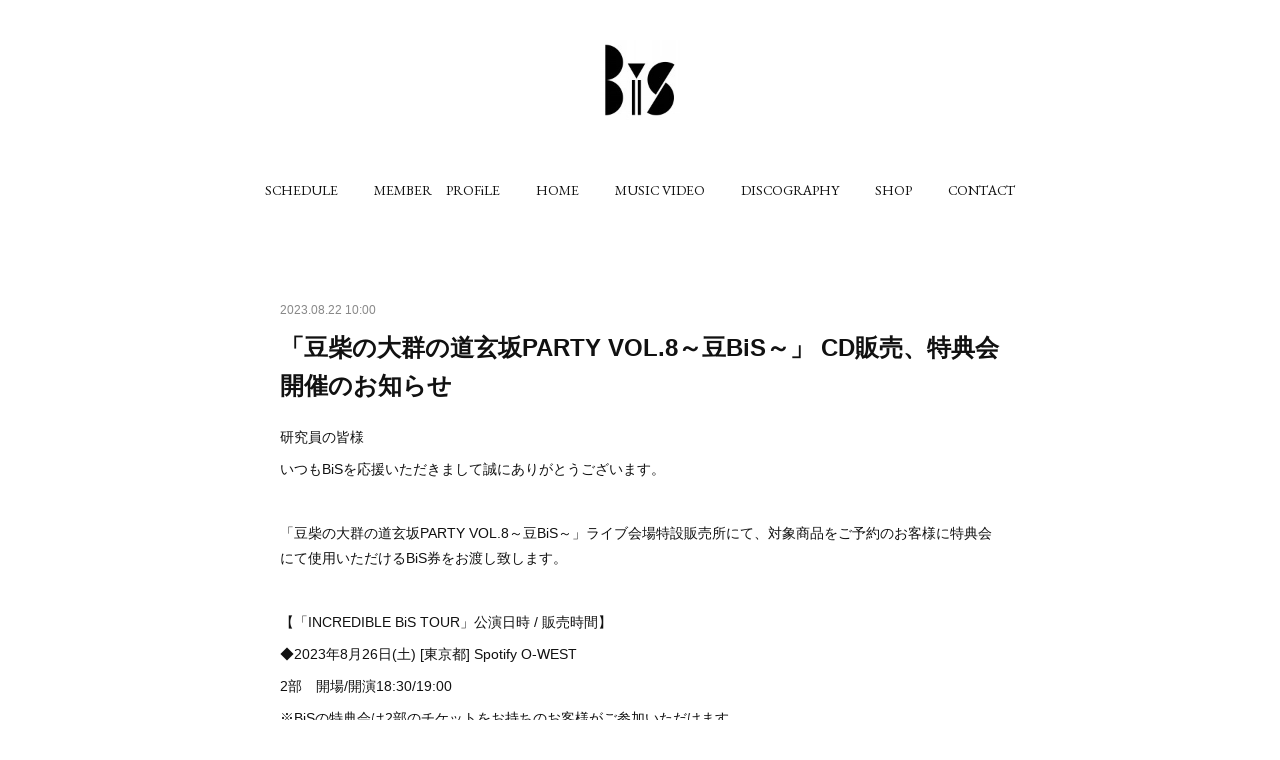

--- FILE ---
content_type: text/html; charset=utf-8
request_url: https://www.brandnewidolsociety.tokyo/posts/47204948
body_size: 13431
content:
<!doctype html>

            <html lang="ja" data-reactroot=""><head><meta charSet="UTF-8"/><meta http-equiv="X-UA-Compatible" content="IE=edge"/><meta name="viewport" content="width=device-width,user-scalable=no,initial-scale=1.0,minimum-scale=1.0,maximum-scale=1.0"/><title data-react-helmet="true">「豆柴の大群の道玄坂PARTY VOL.8～豆BiS～」 CD販売、特典会開催のお知らせ | 新生アイドル研究会（Brand-new idol Society）公式サイト / BiS OFFICIAL SITE</title><link data-react-helmet="true" rel="canonical" href="https://www.brandnewidolsociety.tokyo/posts/47204948/"/><meta name="description" content="研究員の皆様いつもBiSを応援いただきまして誠にありがとうございます。「豆柴の大群の道玄坂PARTY VOL.8～豆BiS～」ライブ会場特設販売所にて、対象商品をご予約のお客様に特典会にて使用いただけ"/><meta property="fb:app_id" content="522776621188656"/><meta property="og:url" content="https://www.brandnewidolsociety.tokyo/posts/47204948"/><meta property="og:type" content="article"/><meta property="og:title" content="「豆柴の大群の道玄坂PARTY VOL.8～豆BiS～」 CD販売、特典会開催のお知らせ"/><meta property="og:description" content="研究員の皆様いつもBiSを応援いただきまして誠にありがとうございます。「豆柴の大群の道玄坂PARTY VOL.8～豆BiS～」ライブ会場特設販売所にて、対象商品をご予約のお客様に特典会にて使用いただけ"/><meta property="og:image" content="https://cdn.amebaowndme.com/madrid-prd/madrid-web/images/sites/727737/94c0636fd1e921f196bb5d591d366336_4dc4896d65db685b1aca124ffb3d337d.jpg"/><meta property="og:site_name" content="新生アイドル研究会（Brand-new idol Society）公式サイト / BiS OFFICIAL SITE"/><meta property="og:locale" content="ja_JP"/><meta name="twitter:card" content="summary"/><meta name="twitter:site" content="@amebaownd"/><meta name="twitter:title" content="「豆柴の大群の道玄坂PARTY VOL.8～豆BiS～」 CD販売、特典会開催のお知らせ | 新生アイドル研究会（Brand-new idol Society）公式サイト / BiS OFFICIAL SITE"/><meta name="twitter:description" content="研究員の皆様いつもBiSを応援いただきまして誠にありがとうございます。「豆柴の大群の道玄坂PARTY VOL.8～豆BiS～」ライブ会場特設販売所にて、対象商品をご予約のお客様に特典会にて使用いただけ"/><meta name="twitter:image" content="https://cdn.amebaowndme.com/madrid-prd/madrid-web/images/sites/727737/94c0636fd1e921f196bb5d591d366336_4dc4896d65db685b1aca124ffb3d337d.jpg"/><meta name="twitter:app:id:iphone" content="911640835"/><meta name="twitter:app:url:iphone" content="amebaownd://public/sites/727737/posts/47204948"/><meta name="twitter:app:id:googleplay" content="jp.co.cyberagent.madrid"/><meta name="twitter:app:url:googleplay" content="amebaownd://public/sites/727737/posts/47204948"/><meta name="twitter:app:country" content="US"/><link rel="amphtml" href="https://amp.amebaownd.com/posts/47204948"/><link rel="alternate" type="application/rss+xml" title="新生アイドル研究会（Brand-new idol Society）公式サイト / BiS OFFICIAL SITE" href="https://www.brandnewidolsociety.tokyo/rss.xml"/><link rel="alternate" type="application/atom+xml" title="新生アイドル研究会（Brand-new idol Society）公式サイト / BiS OFFICIAL SITE" href="https://www.brandnewidolsociety.tokyo/atom.xml"/><link rel="sitemap" type="application/xml" title="Sitemap" href="/sitemap.xml"/><link href="https://static.amebaowndme.com/madrid-frontend/css/user.min-a66be375c.css" rel="stylesheet" type="text/css"/><link href="https://static.amebaowndme.com/madrid-frontend/css/belle/index.min-a66be375c.css" rel="stylesheet" type="text/css"/><link rel="icon" href="https://static.amebaowndme.com/madrid-frontend/images/app/common/favicon.ico"/><style id="site-colors" charSet="UTF-8">.u-nav-clr {
  color: #111111;
}
.u-nav-bdr-clr {
  border-color: #111111;
}
.u-nav-bg-clr {
  background-color: #eeeeee;
}
.u-nav-bg-bdr-clr {
  border-color: #eeeeee;
}
.u-site-clr {
  color: ;
}
.u-base-bg-clr {
  background-color: #ffffff;
}
.u-btn-clr {
  color: #aaaaaa;
}
.u-btn-clr:hover,
.u-btn-clr--active {
  color: rgba(170,170,170, 0.7);
}
.u-btn-clr--disabled,
.u-btn-clr:disabled {
  color: rgba(170,170,170, 0.5);
}
.u-btn-bdr-clr {
  border-color: #bbbbbb;
}
.u-btn-bdr-clr:hover,
.u-btn-bdr-clr--active {
  border-color: rgba(187,187,187, 0.7);
}
.u-btn-bdr-clr--disabled,
.u-btn-bdr-clr:disabled {
  border-color: rgba(187,187,187, 0.5);
}
.u-btn-bg-clr {
  background-color: #bbbbbb;
}
.u-btn-bg-clr:hover,
.u-btn-bg-clr--active {
  background-color: rgba(187,187,187, 0.7);
}
.u-btn-bg-clr--disabled,
.u-btn-bg-clr:disabled {
  background-color: rgba(187,187,187, 0.5);
}
.u-txt-clr {
  color: #111111;
}
.u-txt-clr--lv1 {
  color: rgba(17,17,17, 0.7);
}
.u-txt-clr--lv2 {
  color: rgba(17,17,17, 0.5);
}
.u-txt-clr--lv3 {
  color: rgba(17,17,17, 0.3);
}
.u-txt-bg-clr {
  background-color: #e7e7e7;
}
.u-lnk-clr,
.u-clr-area a {
  color: #b38d19;
}
.u-lnk-clr:visited,
.u-clr-area a:visited {
  color: rgba(179,141,25, 0.7);
}
.u-lnk-clr:hover,
.u-clr-area a:hover {
  color: rgba(179,141,25, 0.5);
}
.u-ttl-blk-clr {
  color: #111111;
}
.u-ttl-blk-bdr-clr {
  border-color: #111111;
}
.u-ttl-blk-bdr-clr--lv1 {
  border-color: #cfcfcf;
}
.u-bdr-clr {
  border-color: #e6e6e6;
}
.u-acnt-bdr-clr {
  border-color: #b38d19;
}
.u-acnt-bg-clr {
  background-color: #b38d19;
}
body {
  background-color: #ffffff;
}
blockquote {
  color: rgba(17,17,17, 0.7);
  border-left-color: #e6e6e6;
};</style><style id="user-css" charSet="UTF-8">;</style><style media="screen and (max-width: 800px)" id="user-sp-css" charSet="UTF-8">;</style><script>
              (function(i,s,o,g,r,a,m){i['GoogleAnalyticsObject']=r;i[r]=i[r]||function(){
              (i[r].q=i[r].q||[]).push(arguments)},i[r].l=1*new Date();a=s.createElement(o),
              m=s.getElementsByTagName(o)[0];a.async=1;a.src=g;m.parentNode.insertBefore(a,m)
              })(window,document,'script','//www.google-analytics.com/analytics.js','ga');
            </script></head><body id="mdrd-a66be375c" class="u-txt-clr u-base-bg-clr theme-belle plan-premium hide-owndbar "><noscript><iframe src="//www.googletagmanager.com/ns.html?id=GTM-PXK9MM" height="0" width="0" style="display:none;visibility:hidden"></iframe></noscript><script>
            (function(w,d,s,l,i){w[l]=w[l]||[];w[l].push({'gtm.start':
            new Date().getTime(),event:'gtm.js'});var f=d.getElementsByTagName(s)[0],
            j=d.createElement(s),dl=l!='dataLayer'?'&l='+l:'';j.async=true;j.src=
            '//www.googletagmanager.com/gtm.js?id='+i+dl;f.parentNode.insertBefore(j,f);
            })(window,document, 'script', 'dataLayer', 'GTM-PXK9MM');
            </script><div id="content"><div class="page " data-reactroot=""><div class="page__outer"><div class="page__inner u-base-bg-clr"><header class="page__header header"><div class="header__inner u-nav-bg-bdr-clr"><div class="site-icon"><div><img alt=""/></div></div><nav role="navigation" class="header__nav global-nav js-nav-overflow-criterion "><ul class="global-nav__list u-base-bg-clr u-nav-bg-bdr-clr "><li role="button" class="global-nav__item u-nav-bg-bdr-clr js-nav-item "><a target="" class="u-nav-clr u-font u-nav-bdr-clr" href="/pages/2974919/page_201906111402">SCHEDULE</a></li><li role="button" class="global-nav__item u-nav-bg-bdr-clr js-nav-item "><a target="" class="u-nav-clr u-font u-nav-bdr-clr" href="/pages/2974865/menu">MEMBER　PROFiLE</a></li><li role="button" class="global-nav__item u-nav-bg-bdr-clr js-nav-item "><a target="" class="u-nav-clr u-font u-nav-bdr-clr" href="/">HOME</a></li><li role="button" class="global-nav__item u-nav-bg-bdr-clr js-nav-item "><a target="" class="u-nav-clr u-font u-nav-bdr-clr" href="/pages/2974920/page_201906111402">MUSIC VIDEO</a></li><li role="button" class="global-nav__item u-nav-bg-bdr-clr js-nav-item "><a target="" class="u-nav-clr u-font u-nav-bdr-clr" href="/pages/2974936/page_201906111407">DISCOGRAPHY</a></li><li role="button" class="global-nav__item u-nav-bg-bdr-clr js-nav-item "><a href="https://bis-store.tokyo/ec/" target="" class="u-nav-clr u-font u-nav-bdr-clr">SHOP</a></li><li role="button" class="global-nav__item u-nav-bg-bdr-clr js-nav-item "><a target="" class="u-nav-clr u-font u-nav-bdr-clr" href="/pages/2974948/page_201906111408">CONTACT</a></li></ul></nav><button class="header__icon icon icon--menu2 u-nav-clr"></button></div></header><div><div class="page__main--outer"><div role="main" class="page__main page__main--blog-detail"><div class="section"><div class="blog-article-outer"><article class="blog-article"><div class="blog-article__inner"><div class="blog-article__header"><time class="blog-article__date u-txt-clr u-txt-clr--lv2" dateTime="2023-08-22T10:00:24Z">2023.08.22 10:00</time></div><div class="blog-article__content"><div class="blog-article__title blog-title"><h1 class="blog-title__text u-txt-clr">「豆柴の大群の道玄坂PARTY VOL.8～豆BiS～」 CD販売、特典会開催のお知らせ</h1></div><div class="blog-article__body blog-body"><div class="blog-body__item"><div class="blog-body__text u-txt-clr u-clr-area" data-block-type="text"><p>研究員の皆様</p><p>いつもBiSを応援いただきまして誠にありがとうございます。</p><p><br></p><p>「豆柴の大群の道玄坂PARTY VOL.8～豆BiS～」ライブ会場特設販売所にて、対象商品をご予約のお客様に特典会にて使用いただけるBiS券をお渡し致します。</p><p><br></p><p>【「INCREDIBLE BiS TOUR」公演日時 / 販売時間】</p><p>◆2023年8月26日(土) [東京都] Spotify O-WEST </p><p>2部　開場/開演18:30/19:00&nbsp;</p><p>※BiSの特典会は2部のチケットをお持ちのお客様がご参加いただけます。</p><p>CD販売時間：12:00～</p><p>公演後特典会：終演後</p><p><br></p><p>【特典会内容】チェキ会</p><p>BiS券3 枚→メンバー個別チェキ会へ参加頂けます。</p><p>BiS券8 枚→メンバー全員とのチェキ会へご参加いただけます。</p><p>※BiS券の枚数によって、特典が異なりますのでご注意下さい。</p><p>※ライブ終了後、メンバー全員とのチェキ会→個別チェキの順番で進行します。</p><p>※全ての特典会でお並びのお客様が残り2名になった時点で受付を終了させて頂きます。その後の受付は一切致しませんので、注意してお早めにお並び下さい。</p><p>※BiS券は購入当日のみ有効です。</p><p><br></p><p>【対象商品】</p><p>■5th SG 「イーアーティエイチスィーナーエイチキューカーエイチケームビーネーズィーウーオム」</p><p>2023年7月12日（水）発売</p><p>定価 ¥1,100（税抜価格¥1,000）CRCP-10479</p><p>※会場購入分は各CD / EC SHOP別オリジナル特典は付与対象外となります。</p><p><br></p><p>BiSスタッフ一同</p></div></div></div></div><div class="blog-article__footer"><div class="reblog-btn-outer"><div class="reblog-btn-body"><button class="reblog-btn"><span class="reblog-btn__inner"><span class="icon icon--reblog2"></span></span></button></div></div></div></div><div class="complementary-outer complementary-outer--slot2"><div class="complementary complementary--shareButton "><div class="block-type--shareButton"><div class="share share--circle share--circle-5"><button class="share__btn--facebook share__btn share__btn--circle"><span aria-hidden="true" class="icon--facebook icon"></span></button><button class="share__btn--twitter share__btn share__btn--circle"><span aria-hidden="true" class="icon--twitter icon"></span></button><button class="share__btn--hatenabookmark share__btn share__btn--circle"><span aria-hidden="true" class="icon--hatenabookmark icon"></span></button><button class="share__btn--pocket share__btn share__btn--circle"><span aria-hidden="true" class="icon--pocket icon"></span></button><button class="share__btn--googleplus share__btn share__btn--circle"><span aria-hidden="true" class="icon--googleplus icon"></span></button></div></div></div><div class="complementary complementary--siteFollow "><div class="block-type--siteFollow"><div class="site-follow u-bdr-clr"><div class="site-follow__img"><div><img alt=""/></div></div><div class="site-follow__body"><p class="site-follow__title u-txt-clr"><span class="site-follow__title-inner ">新生アイドル研究会（Brand-new idol Society）公式サイト / BiS OFFICIAL SITE</span></p><div class="site-follow__btn-outer"><button class="site-follow__btn site-follow__btn--yet"><div class="site-follow__btn-text"><span aria-hidden="true" class="site-follow__icon icon icon--plus"></span>フォロー</div></button></div></div></div></div></div><div class="complementary complementary--relatedPosts "><div class="block-type--relatedPosts"></div></div><div class="complementary complementary--postPrevNext "><div class="block-type--postPrevNext"><div class="pager pager--type1"><ul class="pager__list"><li class="pager__item pager__item--prev "><a class="pager__item-inner u-bdr-clr" href="/posts/47453297"><time class="pager__date u-txt-clr" dateTime="2023-09-01T11:00:02Z">2023.09.01 11:00</time><div><span class="pager__description u-txt-clr">2023年 11月8日発売 BiS NEW SG「タイトル未定」 発売記念 ミニライブ＆特典会</span></div><span aria-hidden="true" class="pager__icon icon icon--disclosure-l4  u-txt-clr"></span></a></li><li class="pager__item pager__item--next "><a class="pager__item-inner u-bdr-clr" href="/posts/46293009"><time class="pager__date u-txt-clr" dateTime="2023-08-01T09:00:28Z">2023.08.01 09:00</time><div><span class="pager__description u-txt-clr">タワーレコード渋谷B1F CUTUP STUDIO  2023年 11月8日発売 BiS NEW SG「タイトル未定」 発売記念 ミニライブ＆特典会</span></div><span aria-hidden="true" class="pager__icon icon icon--disclosure-r4  u-txt-clr"></span></a></li></ul></div></div></div></div><div class="blog-article__comment"><div class="comment-list js-comment-list"><div><p class="comment-count u-txt-clr u-txt-clr--lv2"><span>0</span>コメント</p><ul><li class="comment-list__item comment-item js-comment-form"><div class="comment-item__body"><form class="comment-item__form u-bdr-clr "><div class="comment-item__form-head"><textarea type="text" id="post-comment" maxLength="1100" placeholder="コメントする..." class="comment-item__input"></textarea></div><div class="comment-item__form-foot"><p class="comment-item__count-outer"><span class="comment-item__count ">1000</span> / 1000</p><button type="submit" disabled="" class="comment-item__submit">投稿</button></div></form></div></li></ul></div></div></div><div class="pswp" tabindex="-1" role="dialog" aria-hidden="true"><div class="pswp__bg"></div><div class="pswp__scroll-wrap"><div class="pswp__container"><div class="pswp__item"></div><div class="pswp__item"></div><div class="pswp__item"></div></div><div class="pswp__ui pswp__ui--hidden"><div class="pswp__top-bar"><div class="pswp__counter"></div><button class="pswp__button pswp__button--close" title="Close (Esc)"></button><button class="pswp__button pswp__button--share" title="Share"></button><button class="pswp__button pswp__button--fs" title="Toggle fullscreen"></button><button class="pswp__button pswp__button--zoom" title="Zoom in/out"></button><div class="pswp__preloader"><div class="pswp__preloader__icn"><div class="pswp__preloader__cut"><div class="pswp__preloader__donut"></div></div></div></div></div><div class="pswp__share-modal pswp__share-modal--hidden pswp__single-tap"><div class="pswp__share-tooltip"></div></div><div class="pswp__button pswp__button--close pswp__close"><span class="pswp__close__item pswp__close"></span><span class="pswp__close__item pswp__close"></span></div><div class="pswp__bottom-bar"><button class="pswp__button pswp__button--arrow--left js-lightbox-arrow" title="Previous (arrow left)"></button><button class="pswp__button pswp__button--arrow--right js-lightbox-arrow" title="Next (arrow right)"></button></div><div class=""><div class="pswp__caption"><div class="pswp__caption"></div><div class="pswp__caption__link"><a class="js-link"></a></div></div></div></div></div></div></article></div></div></div></div></div><footer role="contentinfo" class="page__footer footer" style="opacity:1 !important;visibility:visible !important;text-indent:0 !important;overflow:visible !important;position:static !important"><div class="footer__inner u-bdr-clr " style="opacity:1 !important;visibility:visible !important;text-indent:0 !important;overflow:visible !important;display:block !important;transform:none !important"><div class="footer__item u-bdr-clr" style="opacity:1 !important;visibility:visible !important;text-indent:0 !important;overflow:visible !important;display:block !important;transform:none !important"><p class="footer__copyright u-font"><small class="u-txt-clr u-txt-clr--lv2 u-font" style="color:rgba(17,17,17, 0.5) !important">CopyrightⒸBiS All Rights Reserved.</small></p></div></div></footer></div></div><div class="toast"></div></div></div><script charSet="UTF-8">window.mdrdEnv="prd";</script><script charSet="UTF-8">window.INITIAL_STATE={"authenticate":{"authCheckCompleted":false,"isAuthorized":false},"blogPostReblogs":{},"category":{},"currentSite":{"fetching":false,"status":null,"site":{}},"shopCategory":{},"categories":{},"notifications":{},"page":{},"paginationTitle":{},"postArchives":{},"postComments":{"47204948":{"data":[],"pagination":{"total":0,"offset":0,"limit":3,"cursors":{"after":"","before":""}},"fetching":false},"submitting":false,"postStatus":null},"postDetail":{"postDetail-blogPostId:47204948":{"fetching":false,"loaded":true,"meta":{"code":200},"data":{"id":"47204948","userId":"224510","siteId":"727737","status":"publish","title":"「豆柴の大群の道玄坂PARTY VOL.8～豆BiS～」 CD販売、特典会開催のお知らせ","contents":[{"type":"text","format":"html","value":"\u003Cp\u003E研究員の皆様\u003C\u002Fp\u003E\u003Cp\u003EいつもBiSを応援いただきまして誠にありがとうございます。\u003C\u002Fp\u003E\u003Cp\u003E\u003Cbr\u003E\u003C\u002Fp\u003E\u003Cp\u003E「豆柴の大群の道玄坂PARTY VOL.8～豆BiS～」ライブ会場特設販売所にて、対象商品をご予約のお客様に特典会にて使用いただけるBiS券をお渡し致します。\u003C\u002Fp\u003E\u003Cp\u003E\u003Cbr\u003E\u003C\u002Fp\u003E\u003Cp\u003E【「INCREDIBLE BiS TOUR」公演日時 \u002F 販売時間】\u003C\u002Fp\u003E\u003Cp\u003E◆2023年8月26日(土) [東京都] Spotify O-WEST \u003C\u002Fp\u003E\u003Cp\u003E2部　開場\u002F開演18:30\u002F19:00&nbsp;\u003C\u002Fp\u003E\u003Cp\u003E※BiSの特典会は2部のチケットをお持ちのお客様がご参加いただけます。\u003C\u002Fp\u003E\u003Cp\u003ECD販売時間：12:00～\u003C\u002Fp\u003E\u003Cp\u003E公演後特典会：終演後\u003C\u002Fp\u003E\u003Cp\u003E\u003Cbr\u003E\u003C\u002Fp\u003E\u003Cp\u003E【特典会内容】チェキ会\u003C\u002Fp\u003E\u003Cp\u003EBiS券3 枚→メンバー個別チェキ会へ参加頂けます。\u003C\u002Fp\u003E\u003Cp\u003EBiS券8 枚→メンバー全員とのチェキ会へご参加いただけます。\u003C\u002Fp\u003E\u003Cp\u003E※BiS券の枚数によって、特典が異なりますのでご注意下さい。\u003C\u002Fp\u003E\u003Cp\u003E※ライブ終了後、メンバー全員とのチェキ会→個別チェキの順番で進行します。\u003C\u002Fp\u003E\u003Cp\u003E※全ての特典会でお並びのお客様が残り2名になった時点で受付を終了させて頂きます。その後の受付は一切致しませんので、注意してお早めにお並び下さい。\u003C\u002Fp\u003E\u003Cp\u003E※BiS券は購入当日のみ有効です。\u003C\u002Fp\u003E\u003Cp\u003E\u003Cbr\u003E\u003C\u002Fp\u003E\u003Cp\u003E【対象商品】\u003C\u002Fp\u003E\u003Cp\u003E■5th SG 「イーアーティエイチスィーナーエイチキューカーエイチケームビーネーズィーウーオム」\u003C\u002Fp\u003E\u003Cp\u003E2023年7月12日（水）発売\u003C\u002Fp\u003E\u003Cp\u003E定価 ¥1,100（税抜価格¥1,000）CRCP-10479\u003C\u002Fp\u003E\u003Cp\u003E※会場購入分は各CD \u002F EC SHOP別オリジナル特典は付与対象外となります。\u003C\u002Fp\u003E\u003Cp\u003E\u003Cbr\u003E\u003C\u002Fp\u003E\u003Cp\u003EBiSスタッフ一同\u003C\u002Fp\u003E"}],"urlPath":"","publishedUrl":"https:\u002F\u002Fwww.brandnewidolsociety.tokyo\u002Fposts\u002F47204948","ogpDescription":"","ogpImageUrl":"","contentFiltered":"","viewCount":0,"commentCount":0,"reblogCount":0,"prevBlogPost":{"id":"47453297","title":"2023年 11月8日発売 BiS NEW SG「タイトル未定」 発売記念 ミニライブ＆特典会","summary":"CD販売開始時間：12：30～予定日時：2023年10月7日（土）15：00～会場：タワーレコード 名古屋パッセ屋上内容：ミニライブ＆特典会【BiS券番号：570-572】※フリー観覧はございません。※ミニライブは先着で最大250名様限定の観覧を予定しております。※整理番号付き観覧券、整理番号付き入場予備券、特典会参加券には数に限りがあります。※雨天時は危険防止のため、傘の使用を禁止いたします。カッパ、ウインドブレーカーなどの雨具をご用意下さい。また天候の都合により、ミニライブが中止の場合もございます。ミニライブ中止の場合は、店内スペースで特典会のみの実施、または中止となる場合もございます。予めご了承ください。※会場は屋外です。直射日光対策として、帽子・タオル・日傘などをご利用下さい。(ミニライブ観覧中のみ日傘の使用は禁止になります)天候の変化に対応できる服装でご参加いただき、健康管理には十分心がけて頂きますようお願いします。＜参加方法＞イベント当日12：30より、タワーレコード近鉄パッセ店特設ＣＤ即売場対象商品をご予約いただいた方に先着で「整理番号付き観覧券」1枚と、対象商品1枚ご予約につき「BiS券」（特典会参加券）1枚を配布いたします。※「整理番号付き観覧券」は1会計につき1枚までのお渡しです。※「整理番号付き観覧券」「整理番号付き観覧予備券」のお渡しはお一人様1会計につきいずれかの部「1枚」まで、「特典券」のお渡しはお一人様1会計につき「11枚」までとさせていただきます。※「整理番号付き観覧券」には入場整理番号が記載しております。整理番号はランダムでの配布となりますので予めご了承下さい。※ご入場は、イベント開始時間の30分前（予定）より、「整理番号付き観覧券」に記載されております番号順にご案内致します。 「整理番号付き観覧券」には、集合場所・集合時間を記載してありますので必ずご確認ください。集合時間に集合場所にいらっしゃらない場合は最後尾からの入場となります。※「整理番号付き観覧券」がなくなり次第、「整理番号付き観覧予備券」をお配り致します。※「整理番号付き観覧予備券」は「整理番号付き観覧券」をお持ちのお客様が入場終了後、スペースがあった場合のみのご案内となります。「整理番号付き観覧予備券」をお持ちの場合でも、会場内の状況によってはご入場いただけない可能性がございます。予めご了承ください。※「整理番号付き観覧予備券」は番号順にお渡しいたします。※「整理番号付き観覧券」「整理番号付き観覧予備券」が終了した場合でも、「特典券」をお持ちの方は終演後の特典会にご参加いただけます。※お支払い方法は現金・クレジットカード(一括支払いのみ)です。各種クーポン\u002F電子マネー\u002Fポイントカードはご利用いただけません。※特典会参加対象のインストアイベント、ライブなどで購入・予約の場合、購入特典は対象外となります。【対象商品】2023\u002F11\u002F8 発売 BiS 「タイトル未定」初回限定盤　￥5,000（税抜価格￥4,545）2023\u002F11\u002F8 発売　BiS 「タイトル未定」通常盤 ¥1,100（税抜価格¥1,000）【特典会内容】チェキ会BiS券3 枚→メンバー個別チェキ会へ参加頂けます。全員集合チェキ券→メンバー全員とのチェキ会へご参加いただけます。※BiS券の枚数によって、特典が異なりますのでご注意下さい。※ライブ終了後、メンバー全員とのチェキ会→個別チェキの順番で進行します。※全ての特典会でお並びのお客様が残り2名になった時点で受付を終了させて頂きます。その後の受付は一切致しませんので、注意してお早めにお並び下さい。※BiS券は購入当日のみ有効です。【BiS券購入条件】全員集合チェキ…　初回生産限定盤1枚+通常盤3枚ご予約で「全員集合チェキ券」をお渡し致します個別チェキ…　通常盤3枚ご予約で「個別チェキ券(BiS券3枚)」をお渡し致します≪ご予約について≫※ご予約の登録および受付は、当日イベント会場のみ有効です。※ご予約の登録は、お客様のスマートフォン\u002Fケータイ(一部機種を除く)からの対応となります。※ご予約の登録には、お客様の携帯電話番号・メールアドレスが必要となります。※『towerrecords.co.jp』のドメインからメールが配信されますので、予め受信が出来るように、ご自身の端末の設定をご確認ください。※ご予約登録の際は、イベント会場に告知されているQRコードをお客様のスマートフォン\u002Fケータイ(一部機種を除く)から読み取ってください。表示された画面の「空メールを作成する」ボタンを押して、差出人のアドレスをご確認の上、そのまま空メールを送信してください。※「予約登録のご案内」メールが届いたら、メール本文のURLを開いて予約登録画面へアクセスしてください。※ご希望の予約商品をお選びいただき、数量・特典・注意事項を確認しながらご予約内容を入力して登録してください。※ご予約商品は、タワーレコード渋谷店での受け取り、もしくは配送(別途、送料810円)のいずれかをお選びいただけます。※予約登録が完了すると決済用QRコードが表示されます。この時点ではご予約は完了していませんので、決済用QRコードを会場のレジ窓口へご提示ください。※ご予約内容を確認後、商品に応じた特典をお渡しします。決済確定後の変更・キャンセル及び受取拒否は出来ません。※ご予約商品お支払い後、「【※破棄厳禁】決済完了\u002F受取方法のご案内」メールが届きますので、この時点で予約受付が完了します。店頭にてお受け取りの際や配送のお問い合わせの際に必要となりますので、大切に保管してください。万が一、「【※破棄厳禁】決済完了\u002F受取方法のご案内」メールが届いてない場合は、必ずスタッフまでお尋ねください。※お支払い方法は現金・クレジットカード(ご一括払いのみ)です。各種クーポン\u002Fポイントカードはご利用いただけません。※スマートフォン\u002Fケータイをお持ちでないお客様は、当日イベント会場のスタッフまでお声掛けください。≪お受け取りについて≫ ※店舗での商品お受け取りは、2023年11月7日(火)夕方以降となります。※商品お受け取りの際、 「【※破棄厳禁】決済完了\u002F受取方法のご案内」メール内のご注文情報のURLを開いて、受け取り用のバーコードをご提示ください。バーコードは入荷日より表示されます。※配送を希望された方は、 「【※破棄厳禁】決済完了\u002F受取方法のご案内」メールのご注文情報に記載の発送予定日より順次配送致します。※商品のお取り置き期間は発売日から4週間となり、2023年12月6日(水)までとなります。※お取り置き期限終了後は、商品のお渡しはできません。その際、代金は返金致しかねますので、予めご了承下さい。■ 禁止事項※ミニライブでの録画・録音行為、特典会での撮影、録画・録音行為は固く禁止しております。※特典会時にチェキ撮影に時間がかかる行為。※特典会時に飛沫防止用パーテーションを超えての会話。※チェキをお客様が撮る行為。※メンバーに触れる行為。※プレゼントを渡す行為。(リリースイベント時のプレゼントはお断りしております。)※お客様のカバンなどのお手荷物は特典券を回収する前に指定された場所へ置いていただくか、お持ちになった状態でご参加下さい。※BiS券をお持ちの方で、何度も同じメンバーとの特典会をループする行為。※その他、現場スタッフにより、問題があるとみなされる行為。※施設内や会場での荷物置き等による場所取り行為や座り込み行為。※観覧エリア以外でのエリアの観覧はお断りさせていただきます。※お客様同士の距離を空けてご観覧頂くため立ち位置、指定の位置がある場合ご観覧時の、ご移動等はお控え下さい。■ 注意事項※精算後の商品の払い戻し、変更等一切行いません。※即売会場での購入分は参加券が特典となり店頭特典は付与対象外となります。※配送ご希望の場合、配送代(梱包材費.梱包手数料含む）￥900 が別途必要となります。※配送代は伝票毎のお支払いとなり、精算後の伝票のおまとめは出来ません。※ご購入頂きました商品は、いかなる理由でも返品は一切お受けできません。商品不備等の場合は、確認後良品と交換させていただきます。※配送の際のケース割れは新ケースと交換となります。※特典会終了後に、BiS券は無効になりますのでご注意下さい。※特典会はイベントスペースの都合上、順番待ちのお客様がいらっしゃる状況でも終了となる場合がございます。予めご了承下さい。※「整理番号付き観覧券」、BiS券の紛失、盗難等による再発行は致しませんので御了承下さい。また配布会場でのみ有効となります。※徹夜で会場に溜まるなどの行為は、近隣住民の方の迷惑となりますのでおやめください。徹夜行為を見つけた場合は、イベントを中止させて頂く場合がございます。※会場内、会場付近などで通路での座りこみや荷物の放置など、他のお客様のご迷惑になるような行為は一切ご遠慮ください。※当日の交通費・宿泊費等はお客様負担となります。※都合によりイベントの内容変更や中止がある場合がございます。予めご了承ください。※会場の設備故障や天災、交通ストライキなど不可抗力の事由により、イベント不可能と判断された場合は、イベントを中止致します。（途中中止も含む）※お集まり頂いた皆様にイベントを楽しんで頂くため、イベント開始直前に小さなお子様や体の不自由な方などを最前列等見やすい場所に、誘導させて頂く場合がございます。ご了承下さい。【お問い合わせ先】タワーレコード名古屋近鉄パッセ店TEL：052-586-3155営業時間：10時～21時","imageUrl":"","publishedAt":"2023-09-01T11:00:02Z"},"nextBlogPost":{"id":"46293009","title":"タワーレコード渋谷B1F CUTUP STUDIO  2023年 11月8日発売 BiS NEW SG「タイトル未定」 発売記念 ミニライブ＆特典会","summary":"研究員の皆様いつもBiSを応援いただきありがとうございます。CD販売開始時間：11：00～予定日時：2023年8月20日（日）14：00～会場：タワーレコード渋谷B1F CUTUP STUDIO内容：ミニライブ＆特典会 【BiS券番号：544-546】※フリー観覧はございません。※ミニライブは先着で最大250名様限定の観覧を予定しております。※整理番号付き観覧券、整理番号付き入場予備券、特典会参加券には数に限りがあります。＜参加方法＞イベント当日、開店時（11：00）～タワーレコード渋谷店B1F特設レジにて、対象商品をご予約いただいた方に先着で「整理番号付き観覧券」1枚と、対象商品1枚ご予約につき「BiS券」（特典会参加券）1枚を配布いたします。※「整理番号付き観覧券」は1会計につき1枚までのお渡しです。※「整理番号付き観覧券」「整理番号付き観覧予備券」のお渡しはお一人様1会計につきいずれかの部「1枚」まで、「特典券」のお渡しはお一人様1会計につき「11枚」までとさせていただきます。※「整理番号付き観覧券」には入場整理番号が記載しております。整理番号はランダムでの配布となりますので予めご了承下さい。※ご入場は、イベント開始時間の30分前（予定）より、「整理番号付き観覧券」に記載されております番号順にご案内致します。 「整理番号付き観覧券」には、集合場所・集合時間を記載してありますので必ずご確認ください。集合時間に集合場所にいらっしゃらない場合は最後尾からの入場となります。※「整理番号付き観覧券」がなくなり次第、「整理番号付き観覧予備券」をお配り致します。※「整理番号付き観覧予備券」は「整理番号付き観覧券」をお持ちのお客様が入場終了後、スペースがあった場合のみのご案内となります。「整理番号付き観覧予備券」をお持ちの場合でも、会場内の状況によってはご入場いただけない可能性がございます。予めご了承ください。※「整理番号付き観覧予備券」は番号順にお渡しいたします。※「整理番号付き観覧券」「整理番号付き観覧予備券」が終了した場合でも、「特典券」をお持ちの方は終演後の特典会にご参加いただけます。※お支払い方法は現金・クレジットカード(一括支払いのみ)です。各種クーポン\u002F電子マネー\u002Fポイントカードはご利用いただけません。※特典会参加対象のリリースイベントでご予約の場合、購入特典は対象外となります。【対象商品】2023\u002F11\u002F8 発売 BiS 「タイトル未定」初回限定盤　￥5,000（税抜価格￥4,545）2023\u002F11\u002F8 発売　BiS 「タイトル未定」通常盤 ¥1,100（税抜価格¥1,000）【特典会内容】チェキ会BiS券3 枚→メンバー個別チェキ会へ参加頂けます。全員集合チェキ券→メンバー全員とのチェキ会へご参加いただけます。※BiS券の枚数によって、特典が異なりますのでご注意下さい。※ライブ終了後、メンバー全員とのチェキ会→個別チェキの順番で進行します。※全ての特典会でお並びのお客様が残り2名になった時点で受付を終了させて頂きます。その後の受付は一切致しませんので、注意してお早めにお並び下さい。※BiS券は購入当日のみ有効です。【BiS券購入条件】全員集合チェキ…　初回生産限定盤1枚+通常盤3枚ご予約で「全員集合チェキ券」をお渡し致します個別チェキ…　通常盤3枚ご予約で「個別チェキ券(BiS券3枚)」をお渡し致します【対象店舗】タワーレコード渋谷店≪ご予約について≫※ご予約の登録および受付は、当日イベント会場のみ有効です。※ご予約の登録は、お客様のスマートフォン\u002Fケータイ(一部機種を除く)からの対応となります。※ご予約の登録には、お客様の携帯電話番号・メールアドレスが必要となります。※『towerrecords.co.jp』のドメインからメールが配信されますので、予め受信が出来るように、ご自身の端末の設定をご確認ください。※ご予約登録の際は、イベント会場に告知されているQRコードをお客様のスマートフォン\u002Fケータイ(一部機種を除く)から読み取ってください。表示された画面の「空メールを作成する」ボタンを押して、差出人のアドレスをご確認の上、そのまま空メールを送信してください。※「予約登録のご案内」メールが届いたら、メール本文のURLを開いて予約登録画面へアクセスしてください。※ご希望の予約商品をお選びいただき、数量・特典・注意事項を確認しながらご予約内容を入力して登録してください。※ご予約商品は、タワーレコード渋谷店での受け取り、もしくは配送(別途、送料810円)のいずれかをお選びいただけます。※予約登録が完了すると決済用QRコードが表示されます。この時点ではご予約は完了していませんので、決済用QRコードを会場のレジ窓口へご提示ください。※ご予約内容を確認後、商品に応じた特典をお渡しします。決済確定後の変更・キャンセル及び受取拒否は出来ません。※ご予約商品お支払い後、「【※破棄厳禁】決済完了\u002F受取方法のご案内」メールが届きますので、この時点で予約受付が完了します。店頭にてお受け取りの際や配送のお問い合わせの際に必要となりますので、大切に保管してください。万が一、「【※破棄厳禁】決済完了\u002F受取方法のご案内」メールが届いてない場合は、必ずスタッフまでお尋ねください。※お支払い方法は現金・クレジットカード(ご一括払いのみ)です。各種クーポン\u002Fポイントカードはご利用いただけません。※スマートフォン\u002Fケータイをお持ちでないお客様は、当日イベント会場のスタッフまでお声掛けください。≪お受け取りについて≫ ※店舗での商品お受け取りは、2023年11月7日(火)夕方以降となります。※商品お受け取りの際、 「【※破棄厳禁】決済完了\u002F受取方法のご案内」メール内のご注文情報のURLを開いて、受け取り用のバーコードをご提示ください。バーコードは入荷日より表示されます。※配送を希望された方は、 「【※破棄厳禁】決済完了\u002F受取方法のご案内」メールのご注文情報に記載の発送予定日より順次配送致します。※商品のお取り置き期間は発売日から4週間となり、2023年12月6日(水)までとなります。※お取り置き期限終了後は、商品のお渡しはできません。その際、代金は返金致しかねますので、予めご了承下さい。■ 禁止事項※ミニライブでの録画・録音行為、特典会での撮影、録画・録音行為は固く禁止しております。※特典会時にチェキ撮影に時間がかかる行為。※特典会時に飛沫防止用パーテーションを超えての会話。※チェキをお客様が撮る行為。※メンバーに触れる行為。※プレゼントを渡す行為。(リリースイベント時のプレゼントはお断りしております。)※お客様のカバンなどのお手荷物は特典券を回収する前に指定された場所へ置いていただくか、お持ちになった状態でご参加下さい。※BiS券をお持ちの方で、何度も同じメンバーとの特典会をループする行為。※その他、現場スタッフにより、問題があるとみなされる行為。※施設内や会場での荷物置き等による場所取り行為や座り込み行為。※観覧エリア以外でのエリアの観覧はお断りさせていただきます。※お客様同士の距離を空けてご観覧頂くため立ち位置、指定の位置がある場合ご観覧時の、ご移動等はお控え下さい。■ 注意事項※精算後の商品の払い戻し、変更等一切行いません。※即売会場での購入分は参加券が特典となり店頭特典は付与対象外となります。※配送代は伝票毎のお支払いとなり、精算後の伝票のおまとめは出来ません。※ご購入頂きました商品は、いかなる理由でも返品は一切お受けできません。商品不備等の場合は、確認後良品と交換させていただきます。※配送の際のケース割れは新ケースと交換となります。※特典会終了後に、BiS券は無効になりますのでご注意下さい。※特典会はイベントスペースの都合上、順番待ちのお客様がいらっしゃる状況でも終了となる場合がございます。予めご了承下さい。※「整理番号付き観覧券」、BiS券の紛失、盗難等による再発行は致しませんので御了承下さい。また配布会場でのみ有効となります。※徹夜で会場に溜まるなどの行為は、近隣住民の方の迷惑となりますのでおやめください。徹夜行為を見つけた場合は、イベントを中止させて頂く場合がございます。※会場内、会場付近などで通路での座りこみや荷物の放置など、他のお客様のご迷惑になるような行為は一切ご遠慮ください。※当日の交通費・宿泊費等はお客様負担となります。※都合によりイベントの内容変更や中止がある場合がございます。予めご了承ください。※会場の設備故障や天災、交通ストライキなど不可抗力の事由により、イベント不可能と判断された場合は、イベントを中止致します。（途中中止も含む）※お集まり頂いた皆様にイベントを楽しんで頂くため、イベント開始直前に小さなお子様や体の不自由な方などを最前列等見やすい場所に、誘導させて頂く場合がございます。ご了承下さい。【お問い合わせ先】タワーレコード渋谷店TEL: 03-3496-3661営業時間: 11:00AM – 22:00PM","imageUrl":"","publishedAt":"2023-08-01T09:00:28Z"},"rebloggedPost":false,"blogCategories":[],"user":{"id":"224510","nickname":"新生アイドル研究会 BiS","description":"","official":false,"photoUrl":"https:\u002F\u002Fprofile-api.ameba.jp\u002Fv2\u002Fas\u002Fjed9a8468b2d2d968f5760bd568ec00a59b4e5b8\u002FprofileImage?cat=300","followingCount":0,"createdAt":"2016-05-11T01:44:37Z","updatedAt":"2025-01-05T13:45:21Z"},"updateUser":{"id":"224510","nickname":"新生アイドル研究会 BiS","description":"","official":false,"photoUrl":"https:\u002F\u002Fprofile-api.ameba.jp\u002Fv2\u002Fas\u002Fjed9a8468b2d2d968f5760bd568ec00a59b4e5b8\u002FprofileImage?cat=300","followingCount":0,"createdAt":"2016-05-11T01:44:37Z","updatedAt":"2025-01-05T13:45:21Z"},"comments":{"pagination":{"total":0,"offset":0,"limit":3,"cursors":{"after":"","before":""}},"data":[]},"publishedAt":"2023-08-22T10:00:24Z","createdAt":"2023-08-22T02:59:07Z","updatedAt":"2023-08-25T09:23:22Z","version":3}}},"postList":{},"shopList":{},"shopItemDetail":{},"pureAd":{},"keywordSearch":{},"proxyFrame":{"loaded":false},"relatedPostList":{},"route":{"route":{"path":"\u002Fposts\u002F:blog_post_id","component":function Connect(props, context) {
        _classCallCheck(this, Connect);

        var _this = _possibleConstructorReturn(this, _Component.call(this, props, context));

        _this.version = version;
        _this.store = props.store || context.store;

        (0, _invariant2["default"])(_this.store, 'Could not find "store" in either the context or ' + ('props of "' + connectDisplayName + '". ') + 'Either wrap the root component in a <Provider>, ' + ('or explicitly pass "store" as a prop to "' + connectDisplayName + '".'));

        var storeState = _this.store.getState();
        _this.state = { storeState: storeState };
        _this.clearCache();
        return _this;
      },"route":{"id":"0","type":"blog_post_detail","idForType":"0","title":"","urlPath":"\u002Fposts\u002F:blog_post_id","isHomePage":false}},"params":{"blog_post_id":"47204948"},"location":{"pathname":"\u002Fposts\u002F47204948","search":"","hash":"","action":"POP","key":"q2cx4p","query":{}}},"siteConfig":{"tagline":"","title":"新生アイドル研究会（Brand-new idol Society）公式サイト \u002F BiS OFFICIAL SITE","copyright":"CopyrightⒸBiS All Rights Reserved.","iconUrl":"https:\u002F\u002Fcdn.amebaowndme.com\u002Fmadrid-prd\u002Fmadrid-web\u002Fimages\u002Fsites\u002F727737\u002F047204708c94f5cb790d01bf5523d928_4db34d453161396683f63c45444128bf.jpg","logoUrl":"https:\u002F\u002Fcdn.amebaowndme.com\u002Fmadrid-prd\u002Fmadrid-web\u002Fimages\u002Fsites\u002F727737\u002F047204708c94f5cb790d01bf5523d928_4db34d453161396683f63c45444128bf.jpg","coverImageUrl":"https:\u002F\u002Fcdn.amebaowndme.com\u002Fmadrid-prd\u002Fmadrid-web\u002Fimages\u002Fsites\u002F727737\u002F94c0636fd1e921f196bb5d591d366336_4dc4896d65db685b1aca124ffb3d337d.jpg","homePageId":"2974864","siteId":"727737","siteCategoryIds":[],"themeId":"8","theme":"belle","shopId":"bra727737-owndshop-com","openedShop":false,"shop":{"law":{"userType":"","corporateName":"","firstName":"","lastName":"","zipCode":"","prefecture":"","address":"","telNo":"","aboutContact":"","aboutPrice":"","aboutPay":"","aboutService":"","aboutReturn":""},"privacyPolicy":{"operator":"","contact":"","collectAndUse":"","restrictionToThirdParties":"","supervision":"","disclosure":"","cookie":""}},"user":{"id":"224510","nickname":"新生アイドル研究会 BiS","photoUrl":"","createdAt":"2016-05-11T01:44:37Z","updatedAt":"2025-01-05T13:45:21Z"},"commentApproval":"accept","plan":{"id":"6","name":"premium-annual","ownd_header":true,"powered_by":true,"pure_ads":true},"verifiedType":"general","navigations":[{"title":"SCHEDULE","urlPath":".\u002Fpages\u002F2974919\u002Fpage_201906111402","target":"_self","pageId":"2974919"},{"title":"MEMBER　PROFiLE","urlPath":".\u002Fpages\u002F2974865\u002Fmenu","target":"_self","pageId":"2974865"},{"title":"HOME","urlPath":".\u002F","target":"_self","pageId":"2974864"},{"title":"MUSIC VIDEO","urlPath":".\u002Fpages\u002F2974920\u002Fpage_201906111402","target":"_self","pageId":"2974920"},{"title":"DISCOGRAPHY","urlPath":".\u002Fpages\u002F2974936\u002Fpage_201906111407","target":"_self","pageId":"2974936"},{"title":"SHOP","urlPath":"https:\u002F\u002Fbis-store.tokyo\u002Fec\u002F","target":"_self","pageId":"0"},{"title":"CONTACT","urlPath":".\u002Fpages\u002F2974948\u002Fpage_201906111408","target":"_self","pageId":"2974948"}],"routings":[{"id":"0","type":"blog","idForType":"0","title":"","urlPath":"\u002Fposts\u002Fpage\u002F:page_num","isHomePage":false},{"id":"0","type":"blog_post_archive","idForType":"0","title":"","urlPath":"\u002Fposts\u002Farchives\u002F:yyyy\u002F:mm","isHomePage":false},{"id":"0","type":"blog_post_archive","idForType":"0","title":"","urlPath":"\u002Fposts\u002Farchives\u002F:yyyy\u002F:mm\u002Fpage\u002F:page_num","isHomePage":false},{"id":"0","type":"blog_post_category","idForType":"0","title":"","urlPath":"\u002Fposts\u002Fcategories\u002F:category_id","isHomePage":false},{"id":"0","type":"blog_post_category","idForType":"0","title":"","urlPath":"\u002Fposts\u002Fcategories\u002F:category_id\u002Fpage\u002F:page_num","isHomePage":false},{"id":"0","type":"author","idForType":"0","title":"","urlPath":"\u002Fauthors\u002F:user_id","isHomePage":false},{"id":"0","type":"author","idForType":"0","title":"","urlPath":"\u002Fauthors\u002F:user_id\u002Fpage\u002F:page_num","isHomePage":false},{"id":"0","type":"blog_post_category","idForType":"0","title":"","urlPath":"\u002Fposts\u002Fcategory\u002F:category_id","isHomePage":false},{"id":"0","type":"blog_post_category","idForType":"0","title":"","urlPath":"\u002Fposts\u002Fcategory\u002F:category_id\u002Fpage\u002F:page_num","isHomePage":false},{"id":"0","type":"blog_post_detail","idForType":"0","title":"","urlPath":"\u002Fposts\u002F:blog_post_id","isHomePage":false},{"id":"0","type":"shopItem","idForType":"0","title":"","urlPath":"\u002FshopItems\u002F:shopItemId","isHomePage":false},{"id":"0","type":"shopItemList","idForType":"0","title":"","urlPath":"\u002FshopItems\u002Fpage\u002F:pageNum","isHomePage":false},{"id":"0","type":"shopItemCategory","idForType":"0","title":"","urlPath":"\u002FshopItems\u002Fcategories\u002F:shopItemCategoryId","isHomePage":false},{"id":"0","type":"shopItemCategory","idForType":"0","title":"","urlPath":"\u002FshopItems\u002Fcategories\u002F:shopItemCategoryId\u002Fpage\u002F:pageNum","isHomePage":false},{"id":"0","type":"keywordSearch","idForType":"0","title":"","urlPath":"\u002Fsearch\u002Fq\u002F:query","isHomePage":false},{"id":"0","type":"keywordSearch","idForType":"0","title":"","urlPath":"\u002Fsearch\u002Fq\u002F:query\u002Fpage\u002F:page_num","isHomePage":false},{"id":"2974948","type":"static","idForType":"0","title":"CONTACT","urlPath":"\u002Fpages\u002F2974948\u002F","isHomePage":false},{"id":"2974948","type":"static","idForType":"0","title":"CONTACT","urlPath":"\u002Fpages\u002F2974948\u002F:url_path","isHomePage":false},{"id":"2974944","type":"static","idForType":"0","title":"SHOP","urlPath":"\u002Fpages\u002F2974944\u002F","isHomePage":false},{"id":"2974944","type":"static","idForType":"0","title":"SHOP","urlPath":"\u002Fpages\u002F2974944\u002F:url_path","isHomePage":false},{"id":"2974936","type":"static","idForType":"0","title":"DISCOGRAPHY","urlPath":"\u002Fpages\u002F2974936\u002F","isHomePage":false},{"id":"2974936","type":"static","idForType":"0","title":"DISCOGRAPHY","urlPath":"\u002Fpages\u002F2974936\u002F:url_path","isHomePage":false},{"id":"2974922","type":"static","idForType":"0","title":"ページ","urlPath":"\u002Fpages\u002F2974922\u002F","isHomePage":false},{"id":"2974922","type":"static","idForType":"0","title":"ページ","urlPath":"\u002Fpages\u002F2974922\u002F:url_path","isHomePage":false},{"id":"2974920","type":"static","idForType":"0","title":"MUSIC VIDEO","urlPath":"\u002Fpages\u002F2974920\u002F","isHomePage":false},{"id":"2974920","type":"static","idForType":"0","title":"MUSIC VIDEO","urlPath":"\u002Fpages\u002F2974920\u002F:url_path","isHomePage":false},{"id":"2974919","type":"static","idForType":"0","title":"SCHEDULE","urlPath":"\u002Fpages\u002F2974919\u002F","isHomePage":false},{"id":"2974919","type":"static","idForType":"0","title":"SCHEDULE","urlPath":"\u002Fpages\u002F2974919\u002F:url_path","isHomePage":false},{"id":"2974910","type":"twitterTimeline","idForType":"0","title":"Twitter","urlPath":"\u002Fpages\u002F2974910\u002F","isHomePage":false},{"id":"2974910","type":"twitterTimeline","idForType":"0","title":"Twitter","urlPath":"\u002Fpages\u002F2974910\u002F:url_path","isHomePage":false},{"id":"2974866","type":"blog","idForType":"0","title":"NEWS","urlPath":"\u002Fpages\u002F2974866\u002F","isHomePage":false},{"id":"2974866","type":"blog","idForType":"0","title":"NEWS","urlPath":"\u002Fpages\u002F2974866\u002F:url_path","isHomePage":false},{"id":"2974865","type":"static","idForType":"0","title":"MEMBER　PROFiLE","urlPath":"\u002Fpages\u002F2974865\u002F","isHomePage":false},{"id":"2974865","type":"static","idForType":"0","title":"MEMBER　PROFiLE","urlPath":"\u002Fpages\u002F2974865\u002F:url_path","isHomePage":false},{"id":"2974864","type":"blog","idForType":"0","title":"HOME","urlPath":"\u002Fpages\u002F2974864\u002F","isHomePage":true},{"id":"2974864","type":"blog","idForType":"0","title":"HOME","urlPath":"\u002Fpages\u002F2974864\u002F:url_path","isHomePage":true},{"id":"2974864","type":"blog","idForType":"0","title":"HOME","urlPath":"\u002F","isHomePage":true}],"siteColors":{"navigationBackground":"#eeeeee","navigationText":"#111111","siteTitleText":"","background":"#ffffff","buttonBackground":"#bbbbbb","buttonText":"#aaaaaa","text":"#111111","link":"#b38d19","titleBlock":"#111111","border":"#e6e6e6","accent":"#b38d19"},"wovnioAttribute":"","useAuthorBlock":false,"twitterHashtags":"","createdAt":"2019-06-11T04:39:20Z","seoTitle":"BiS 新生アイドル研究会（Brand-new idol Society）","isPreview":false,"siteCategory":[],"previewPost":null,"previewShopItem":null,"hasAmebaIdConnection":false,"serverTime":"2026-01-30T19:13:39Z","complementaries":{"2":{"contents":{"layout":{"rows":[{"columns":[{"blocks":[{"type":"shareButton","design":"circle","providers":["facebook","twitter","hatenabookmark","pocket","googleplus"]},{"type":"siteFollow","description":""},{"type":"relatedPosts","layoutType":"listl","showHeading":true,"heading":"関連記事","limit":3},{"type":"postPrevNext","showImage":true}]}]}]}},"created_at":"2019-06-11T04:39:20Z","updated_at":"2019-06-11T04:41:06Z"},"11":{"contents":{"layout":{"rows":[{"columns":[{"blocks":[{"type":"siteFollow","description":""},{"type":"post","mode":"summary","title":"記事一覧","buttonTitle":"","limit":5,"layoutType":"sidebarm","categoryIds":"","showTitle":true,"showButton":true,"sortType":"recent"},{"type":"postsCategory","heading":"カテゴリ","showHeading":true,"showCount":true,"design":"tagcloud"},{"type":"postsArchive","heading":"アーカイブ","showHeading":true,"design":"accordion"},{"type":"keywordSearch","heading":"","showHeading":false}]}]}]}},"created_at":"2019-06-11T04:39:20Z","updated_at":"2019-06-11T04:41:06Z"}},"siteColorsCss":".u-nav-clr {\n  color: #111111;\n}\n.u-nav-bdr-clr {\n  border-color: #111111;\n}\n.u-nav-bg-clr {\n  background-color: #eeeeee;\n}\n.u-nav-bg-bdr-clr {\n  border-color: #eeeeee;\n}\n.u-site-clr {\n  color: ;\n}\n.u-base-bg-clr {\n  background-color: #ffffff;\n}\n.u-btn-clr {\n  color: #aaaaaa;\n}\n.u-btn-clr:hover,\n.u-btn-clr--active {\n  color: rgba(170,170,170, 0.7);\n}\n.u-btn-clr--disabled,\n.u-btn-clr:disabled {\n  color: rgba(170,170,170, 0.5);\n}\n.u-btn-bdr-clr {\n  border-color: #bbbbbb;\n}\n.u-btn-bdr-clr:hover,\n.u-btn-bdr-clr--active {\n  border-color: rgba(187,187,187, 0.7);\n}\n.u-btn-bdr-clr--disabled,\n.u-btn-bdr-clr:disabled {\n  border-color: rgba(187,187,187, 0.5);\n}\n.u-btn-bg-clr {\n  background-color: #bbbbbb;\n}\n.u-btn-bg-clr:hover,\n.u-btn-bg-clr--active {\n  background-color: rgba(187,187,187, 0.7);\n}\n.u-btn-bg-clr--disabled,\n.u-btn-bg-clr:disabled {\n  background-color: rgba(187,187,187, 0.5);\n}\n.u-txt-clr {\n  color: #111111;\n}\n.u-txt-clr--lv1 {\n  color: rgba(17,17,17, 0.7);\n}\n.u-txt-clr--lv2 {\n  color: rgba(17,17,17, 0.5);\n}\n.u-txt-clr--lv3 {\n  color: rgba(17,17,17, 0.3);\n}\n.u-txt-bg-clr {\n  background-color: #e7e7e7;\n}\n.u-lnk-clr,\n.u-clr-area a {\n  color: #b38d19;\n}\n.u-lnk-clr:visited,\n.u-clr-area a:visited {\n  color: rgba(179,141,25, 0.7);\n}\n.u-lnk-clr:hover,\n.u-clr-area a:hover {\n  color: rgba(179,141,25, 0.5);\n}\n.u-ttl-blk-clr {\n  color: #111111;\n}\n.u-ttl-blk-bdr-clr {\n  border-color: #111111;\n}\n.u-ttl-blk-bdr-clr--lv1 {\n  border-color: #cfcfcf;\n}\n.u-bdr-clr {\n  border-color: #e6e6e6;\n}\n.u-acnt-bdr-clr {\n  border-color: #b38d19;\n}\n.u-acnt-bg-clr {\n  background-color: #b38d19;\n}\nbody {\n  background-color: #ffffff;\n}\nblockquote {\n  color: rgba(17,17,17, 0.7);\n  border-left-color: #e6e6e6;\n}","siteFont":{"id":"20","name":"EB Garamond"},"siteCss":"","siteSpCss":"","meta":{"Title":"「豆柴の大群の道玄坂PARTY VOL.8～豆BiS～」 CD販売、特典会開催のお知らせ | BiS 新生アイドル研究会（Brand-new idol Society）","Description":"研究員の皆様いつもBiSを応援いただきまして誠にありがとうございます。「豆柴の大群の道玄坂PARTY VOL.8～豆BiS～」ライブ会場特設販売所にて、対象商品をご予約のお客様に特典会にて使用いただけ","Keywords":"","Noindex":false,"Nofollow":false,"CanonicalUrl":"https:\u002F\u002Fwww.brandnewidolsociety.tokyo\u002Fposts\u002F47204948","AmpHtml":"https:\u002F\u002Famp.amebaownd.com\u002Fposts\u002F47204948","DisabledFragment":false,"OgMeta":{"Type":"article","Title":"「豆柴の大群の道玄坂PARTY VOL.8～豆BiS～」 CD販売、特典会開催のお知らせ","Description":"研究員の皆様いつもBiSを応援いただきまして誠にありがとうございます。「豆柴の大群の道玄坂PARTY VOL.8～豆BiS～」ライブ会場特設販売所にて、対象商品をご予約のお客様に特典会にて使用いただけ","Image":"https:\u002F\u002Fcdn.amebaowndme.com\u002Fmadrid-prd\u002Fmadrid-web\u002Fimages\u002Fsites\u002F727737\u002F94c0636fd1e921f196bb5d591d366336_4dc4896d65db685b1aca124ffb3d337d.jpg","SiteName":"新生アイドル研究会（Brand-new idol Society）公式サイト \u002F BiS OFFICIAL SITE","Locale":"ja_JP"},"DeepLinkMeta":{"Ios":{"Url":"amebaownd:\u002F\u002Fpublic\u002Fsites\u002F727737\u002Fposts\u002F47204948","AppStoreId":"911640835","AppName":"Ameba Ownd"},"Android":{"Url":"amebaownd:\u002F\u002Fpublic\u002Fsites\u002F727737\u002Fposts\u002F47204948","AppName":"Ameba Ownd","Package":"jp.co.cyberagent.madrid"},"WebUrl":"https:\u002F\u002Fwww.brandnewidolsociety.tokyo\u002Fposts\u002F47204948"},"TwitterCard":{"Type":"summary","Site":"@amebaownd","Creator":"","Title":"「豆柴の大群の道玄坂PARTY VOL.8～豆BiS～」 CD販売、特典会開催のお知らせ | 新生アイドル研究会（Brand-new idol Society）公式サイト \u002F BiS OFFICIAL SITE","Description":"研究員の皆様いつもBiSを応援いただきまして誠にありがとうございます。「豆柴の大群の道玄坂PARTY VOL.8～豆BiS～」ライブ会場特設販売所にて、対象商品をご予約のお客様に特典会にて使用いただけ","Image":"https:\u002F\u002Fcdn.amebaowndme.com\u002Fmadrid-prd\u002Fmadrid-web\u002Fimages\u002Fsites\u002F727737\u002F94c0636fd1e921f196bb5d591d366336_4dc4896d65db685b1aca124ffb3d337d.jpg"},"TwitterAppCard":{"CountryCode":"US","IPhoneAppId":"911640835","AndroidAppPackageName":"jp.co.cyberagent.madrid","CustomUrl":"amebaownd:\u002F\u002Fpublic\u002Fsites\u002F727737\u002Fposts\u002F47204948"},"SiteName":"新生アイドル研究会（Brand-new idol Society）公式サイト \u002F BiS OFFICIAL SITE","ImageUrl":"","FacebookAppId":"522776621188656","InstantArticleId":"","FaviconUrl":"","AppleTouchIconUrl":"","RssItems":[{"title":"新生アイドル研究会（Brand-new idol Society）公式サイト \u002F BiS OFFICIAL SITE","url":"https:\u002F\u002Fwww.brandnewidolsociety.tokyo\u002Frss.xml"}],"AtomItems":[{"title":"新生アイドル研究会（Brand-new idol Society）公式サイト \u002F BiS OFFICIAL SITE","url":"https:\u002F\u002Fwww.brandnewidolsociety.tokyo\u002Fatom.xml"}]},"googleConfig":{"TrackingCode":"","SiteVerificationCode":""},"lanceTrackingUrl":"","FRM_ID_SIGNUP":"c.ownd-sites_r.ownd-sites_727737","landingPageParams":{"domain":"www.brandnewidolsociety.tokyo","protocol":"https","urlPath":"\u002Fposts\u002F47204948"}},"siteFollow":{},"siteServiceTokens":{},"snsFeed":{},"toastMessages":{"messages":[]},"user":{"loaded":false,"me":{}},"userSites":{"fetching":null,"sites":[]},"userSiteCategories":{}};</script><script src="https://static.amebaowndme.com/madrid-metro/js/belle-c961039a0e890b88fbda.js" charSet="UTF-8"></script><style charSet="UTF-8">    @font-face {
      font-family: 'EB Garamond';
      src: url('https://static.amebaowndme.com/madrid-frontend/fonts/userfont/EB_Garamond.woff2');
    }
    .u-font {
      font-family: "EB Garamond", "ヒラギノ明朝 ProN W3", "Hiragino Mincho ProN", serif;
    }  </style></body></html>